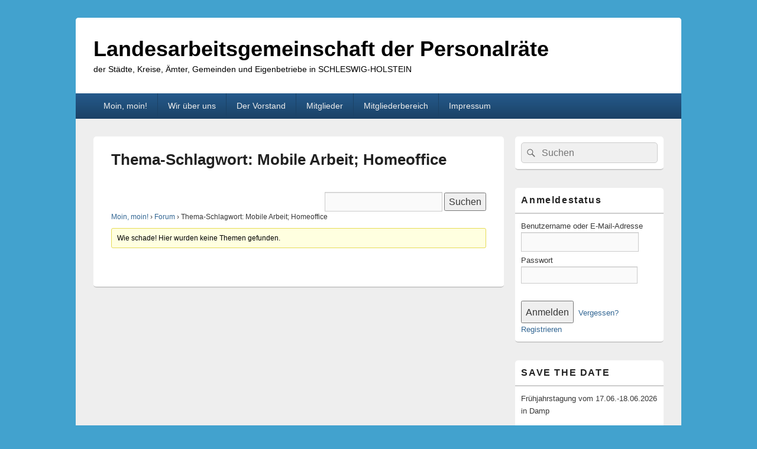

--- FILE ---
content_type: text/html; charset=UTF-8
request_url: https://www.lagpr.de/Forum/topic-tag/mobile-arbeit-homeoffice/
body_size: 10307
content:
<!DOCTYPE html>
<!--[if IE 6]>
<html id="ie6" lang="de">
<![endif]-->
<!--[if IE 7]>
<html id="ie7" lang="de">
<![endif]-->
<!--[if IE 8]>
<html id="ie8" lang="de">
<![endif]-->
<!--[if !(IE 6) | !(IE 7) | !(IE 8)  ]><!-->
<html lang="de">
<!--<![endif]-->
<head>
<meta charset="UTF-8" />
<meta name="viewport" content="width=device-width, initial-scale=1">
<link rel="profile" href="http://gmpg.org/xfn/11" />
<link rel="pingback" href="https://www.lagpr.de/xmlrpc.php" />
<title>Mobile Arbeit; Homeoffice &#8211; Landesarbeitsgemeinschaft der Personalräte</title>
<meta name='robots' content='max-image-preview:large' />
<link rel="alternate" type="application/rss+xml" title="Landesarbeitsgemeinschaft der Personalräte &raquo; Feed" href="https://www.lagpr.de/feed/" />
<link rel="alternate" type="application/rss+xml" title="Landesarbeitsgemeinschaft der Personalräte &raquo; Kommentar-Feed" href="https://www.lagpr.de/comments/feed/" />
<link rel="alternate" type="application/rss+xml" title="Landesarbeitsgemeinschaft der Personalräte &raquo; Mobile Arbeit; Homeoffice Themen-Schlagwort Feed" href="https://www.lagpr.de/Forum/topic-tag/mobile-arbeit-homeoffice/feed/" />
<style id='wp-img-auto-sizes-contain-inline-css' type='text/css'>
img:is([sizes=auto i],[sizes^="auto," i]){contain-intrinsic-size:3000px 1500px}
/*# sourceURL=wp-img-auto-sizes-contain-inline-css */
</style>
<style id='wp-emoji-styles-inline-css' type='text/css'>

	img.wp-smiley, img.emoji {
		display: inline !important;
		border: none !important;
		box-shadow: none !important;
		height: 1em !important;
		width: 1em !important;
		margin: 0 0.07em !important;
		vertical-align: -0.1em !important;
		background: none !important;
		padding: 0 !important;
	}
/*# sourceURL=wp-emoji-styles-inline-css */
</style>
<link rel='stylesheet' id='wp-block-library-css' href='https://www.lagpr.de/wp-includes/css/dist/block-library/style.min.css?ver=6.9' type='text/css' media='all' />
<style id='global-styles-inline-css' type='text/css'>
:root{--wp--preset--aspect-ratio--square: 1;--wp--preset--aspect-ratio--4-3: 4/3;--wp--preset--aspect-ratio--3-4: 3/4;--wp--preset--aspect-ratio--3-2: 3/2;--wp--preset--aspect-ratio--2-3: 2/3;--wp--preset--aspect-ratio--16-9: 16/9;--wp--preset--aspect-ratio--9-16: 9/16;--wp--preset--color--black: #000000;--wp--preset--color--cyan-bluish-gray: #abb8c3;--wp--preset--color--white: #ffffff;--wp--preset--color--pale-pink: #f78da7;--wp--preset--color--vivid-red: #cf2e2e;--wp--preset--color--luminous-vivid-orange: #ff6900;--wp--preset--color--luminous-vivid-amber: #fcb900;--wp--preset--color--light-green-cyan: #7bdcb5;--wp--preset--color--vivid-green-cyan: #00d084;--wp--preset--color--pale-cyan-blue: #8ed1fc;--wp--preset--color--vivid-cyan-blue: #0693e3;--wp--preset--color--vivid-purple: #9b51e0;--wp--preset--color--dark-gray: #373737;--wp--preset--color--medium-gray: #cccccc;--wp--preset--color--light-gray: #eeeeee;--wp--preset--color--blue: #1982d1;--wp--preset--gradient--vivid-cyan-blue-to-vivid-purple: linear-gradient(135deg,rgb(6,147,227) 0%,rgb(155,81,224) 100%);--wp--preset--gradient--light-green-cyan-to-vivid-green-cyan: linear-gradient(135deg,rgb(122,220,180) 0%,rgb(0,208,130) 100%);--wp--preset--gradient--luminous-vivid-amber-to-luminous-vivid-orange: linear-gradient(135deg,rgb(252,185,0) 0%,rgb(255,105,0) 100%);--wp--preset--gradient--luminous-vivid-orange-to-vivid-red: linear-gradient(135deg,rgb(255,105,0) 0%,rgb(207,46,46) 100%);--wp--preset--gradient--very-light-gray-to-cyan-bluish-gray: linear-gradient(135deg,rgb(238,238,238) 0%,rgb(169,184,195) 100%);--wp--preset--gradient--cool-to-warm-spectrum: linear-gradient(135deg,rgb(74,234,220) 0%,rgb(151,120,209) 20%,rgb(207,42,186) 40%,rgb(238,44,130) 60%,rgb(251,105,98) 80%,rgb(254,248,76) 100%);--wp--preset--gradient--blush-light-purple: linear-gradient(135deg,rgb(255,206,236) 0%,rgb(152,150,240) 100%);--wp--preset--gradient--blush-bordeaux: linear-gradient(135deg,rgb(254,205,165) 0%,rgb(254,45,45) 50%,rgb(107,0,62) 100%);--wp--preset--gradient--luminous-dusk: linear-gradient(135deg,rgb(255,203,112) 0%,rgb(199,81,192) 50%,rgb(65,88,208) 100%);--wp--preset--gradient--pale-ocean: linear-gradient(135deg,rgb(255,245,203) 0%,rgb(182,227,212) 50%,rgb(51,167,181) 100%);--wp--preset--gradient--electric-grass: linear-gradient(135deg,rgb(202,248,128) 0%,rgb(113,206,126) 100%);--wp--preset--gradient--midnight: linear-gradient(135deg,rgb(2,3,129) 0%,rgb(40,116,252) 100%);--wp--preset--font-size--small: 14px;--wp--preset--font-size--medium: 20px;--wp--preset--font-size--large: 24px;--wp--preset--font-size--x-large: 42px;--wp--preset--font-size--normal: 16px;--wp--preset--font-size--huge: 26px;--wp--preset--spacing--20: 0.44rem;--wp--preset--spacing--30: 0.67rem;--wp--preset--spacing--40: 1rem;--wp--preset--spacing--50: 1.5rem;--wp--preset--spacing--60: 2.25rem;--wp--preset--spacing--70: 3.38rem;--wp--preset--spacing--80: 5.06rem;--wp--preset--shadow--natural: 6px 6px 9px rgba(0, 0, 0, 0.2);--wp--preset--shadow--deep: 12px 12px 50px rgba(0, 0, 0, 0.4);--wp--preset--shadow--sharp: 6px 6px 0px rgba(0, 0, 0, 0.2);--wp--preset--shadow--outlined: 6px 6px 0px -3px rgb(255, 255, 255), 6px 6px rgb(0, 0, 0);--wp--preset--shadow--crisp: 6px 6px 0px rgb(0, 0, 0);}:where(.is-layout-flex){gap: 0.5em;}:where(.is-layout-grid){gap: 0.5em;}body .is-layout-flex{display: flex;}.is-layout-flex{flex-wrap: wrap;align-items: center;}.is-layout-flex > :is(*, div){margin: 0;}body .is-layout-grid{display: grid;}.is-layout-grid > :is(*, div){margin: 0;}:where(.wp-block-columns.is-layout-flex){gap: 2em;}:where(.wp-block-columns.is-layout-grid){gap: 2em;}:where(.wp-block-post-template.is-layout-flex){gap: 1.25em;}:where(.wp-block-post-template.is-layout-grid){gap: 1.25em;}.has-black-color{color: var(--wp--preset--color--black) !important;}.has-cyan-bluish-gray-color{color: var(--wp--preset--color--cyan-bluish-gray) !important;}.has-white-color{color: var(--wp--preset--color--white) !important;}.has-pale-pink-color{color: var(--wp--preset--color--pale-pink) !important;}.has-vivid-red-color{color: var(--wp--preset--color--vivid-red) !important;}.has-luminous-vivid-orange-color{color: var(--wp--preset--color--luminous-vivid-orange) !important;}.has-luminous-vivid-amber-color{color: var(--wp--preset--color--luminous-vivid-amber) !important;}.has-light-green-cyan-color{color: var(--wp--preset--color--light-green-cyan) !important;}.has-vivid-green-cyan-color{color: var(--wp--preset--color--vivid-green-cyan) !important;}.has-pale-cyan-blue-color{color: var(--wp--preset--color--pale-cyan-blue) !important;}.has-vivid-cyan-blue-color{color: var(--wp--preset--color--vivid-cyan-blue) !important;}.has-vivid-purple-color{color: var(--wp--preset--color--vivid-purple) !important;}.has-black-background-color{background-color: var(--wp--preset--color--black) !important;}.has-cyan-bluish-gray-background-color{background-color: var(--wp--preset--color--cyan-bluish-gray) !important;}.has-white-background-color{background-color: var(--wp--preset--color--white) !important;}.has-pale-pink-background-color{background-color: var(--wp--preset--color--pale-pink) !important;}.has-vivid-red-background-color{background-color: var(--wp--preset--color--vivid-red) !important;}.has-luminous-vivid-orange-background-color{background-color: var(--wp--preset--color--luminous-vivid-orange) !important;}.has-luminous-vivid-amber-background-color{background-color: var(--wp--preset--color--luminous-vivid-amber) !important;}.has-light-green-cyan-background-color{background-color: var(--wp--preset--color--light-green-cyan) !important;}.has-vivid-green-cyan-background-color{background-color: var(--wp--preset--color--vivid-green-cyan) !important;}.has-pale-cyan-blue-background-color{background-color: var(--wp--preset--color--pale-cyan-blue) !important;}.has-vivid-cyan-blue-background-color{background-color: var(--wp--preset--color--vivid-cyan-blue) !important;}.has-vivid-purple-background-color{background-color: var(--wp--preset--color--vivid-purple) !important;}.has-black-border-color{border-color: var(--wp--preset--color--black) !important;}.has-cyan-bluish-gray-border-color{border-color: var(--wp--preset--color--cyan-bluish-gray) !important;}.has-white-border-color{border-color: var(--wp--preset--color--white) !important;}.has-pale-pink-border-color{border-color: var(--wp--preset--color--pale-pink) !important;}.has-vivid-red-border-color{border-color: var(--wp--preset--color--vivid-red) !important;}.has-luminous-vivid-orange-border-color{border-color: var(--wp--preset--color--luminous-vivid-orange) !important;}.has-luminous-vivid-amber-border-color{border-color: var(--wp--preset--color--luminous-vivid-amber) !important;}.has-light-green-cyan-border-color{border-color: var(--wp--preset--color--light-green-cyan) !important;}.has-vivid-green-cyan-border-color{border-color: var(--wp--preset--color--vivid-green-cyan) !important;}.has-pale-cyan-blue-border-color{border-color: var(--wp--preset--color--pale-cyan-blue) !important;}.has-vivid-cyan-blue-border-color{border-color: var(--wp--preset--color--vivid-cyan-blue) !important;}.has-vivid-purple-border-color{border-color: var(--wp--preset--color--vivid-purple) !important;}.has-vivid-cyan-blue-to-vivid-purple-gradient-background{background: var(--wp--preset--gradient--vivid-cyan-blue-to-vivid-purple) !important;}.has-light-green-cyan-to-vivid-green-cyan-gradient-background{background: var(--wp--preset--gradient--light-green-cyan-to-vivid-green-cyan) !important;}.has-luminous-vivid-amber-to-luminous-vivid-orange-gradient-background{background: var(--wp--preset--gradient--luminous-vivid-amber-to-luminous-vivid-orange) !important;}.has-luminous-vivid-orange-to-vivid-red-gradient-background{background: var(--wp--preset--gradient--luminous-vivid-orange-to-vivid-red) !important;}.has-very-light-gray-to-cyan-bluish-gray-gradient-background{background: var(--wp--preset--gradient--very-light-gray-to-cyan-bluish-gray) !important;}.has-cool-to-warm-spectrum-gradient-background{background: var(--wp--preset--gradient--cool-to-warm-spectrum) !important;}.has-blush-light-purple-gradient-background{background: var(--wp--preset--gradient--blush-light-purple) !important;}.has-blush-bordeaux-gradient-background{background: var(--wp--preset--gradient--blush-bordeaux) !important;}.has-luminous-dusk-gradient-background{background: var(--wp--preset--gradient--luminous-dusk) !important;}.has-pale-ocean-gradient-background{background: var(--wp--preset--gradient--pale-ocean) !important;}.has-electric-grass-gradient-background{background: var(--wp--preset--gradient--electric-grass) !important;}.has-midnight-gradient-background{background: var(--wp--preset--gradient--midnight) !important;}.has-small-font-size{font-size: var(--wp--preset--font-size--small) !important;}.has-medium-font-size{font-size: var(--wp--preset--font-size--medium) !important;}.has-large-font-size{font-size: var(--wp--preset--font-size--large) !important;}.has-x-large-font-size{font-size: var(--wp--preset--font-size--x-large) !important;}
/*# sourceURL=global-styles-inline-css */
</style>

<style id='classic-theme-styles-inline-css' type='text/css'>
/*! This file is auto-generated */
.wp-block-button__link{color:#fff;background-color:#32373c;border-radius:9999px;box-shadow:none;text-decoration:none;padding:calc(.667em + 2px) calc(1.333em + 2px);font-size:1.125em}.wp-block-file__button{background:#32373c;color:#fff;text-decoration:none}
/*# sourceURL=/wp-includes/css/classic-themes.min.css */
</style>
<link rel='stylesheet' id='bbp-default-css' href='https://www.lagpr.de/wp-content/plugins/bbpress/templates/default/css/bbpress.min.css?ver=2.6.14' type='text/css' media='all' />
<link rel='stylesheet' id='contact-form-7-css' href='https://www.lagpr.de/wp-content/plugins/contact-form-7/includes/css/styles.css?ver=6.1.4' type='text/css' media='all' />
<link rel='stylesheet' id='wpdm-fonticon-css' href='https://www.lagpr.de/wp-content/plugins/download-manager/assets/wpdm-iconfont/css/wpdm-icons.css?ver=6.9' type='text/css' media='all' />
<link rel='stylesheet' id='wpdm-front-css' href='https://www.lagpr.de/wp-content/plugins/download-manager/assets/css/front.min.css?ver=3.3.46' type='text/css' media='all' />
<link rel='stylesheet' id='wpdm-front-dark-css' href='https://www.lagpr.de/wp-content/plugins/download-manager/assets/css/front-dark.min.css?ver=3.3.46' type='text/css' media='all' />
<link rel='stylesheet' id='wpsm_ac-font-awesome-front-css' href='https://www.lagpr.de/wp-content/plugins/responsive-accordion-and-collapse/css/font-awesome/css/font-awesome.min.css?ver=6.9' type='text/css' media='all' />
<link rel='stylesheet' id='wpsm_ac_bootstrap-front-css' href='https://www.lagpr.de/wp-content/plugins/responsive-accordion-and-collapse/css/bootstrap-front.css?ver=6.9' type='text/css' media='all' />
<link rel='stylesheet' id='widgetopts-styles-css' href='https://www.lagpr.de/wp-content/plugins/widget-options/assets/css/widget-options.css?ver=4.1.3' type='text/css' media='all' />
<link rel='stylesheet' id='parent-style-css' href='https://www.lagpr.de/wp-content/themes/catch-box/style.css?ver=6.9' type='text/css' media='all' />
<link rel='stylesheet' id='genericons-css' href='https://www.lagpr.de/wp-content/themes/catch-box/genericons/genericons.css?ver=3.4.1' type='text/css' media='all' />
<link rel='stylesheet' id='catchbox-style-css' href='https://www.lagpr.de/wp-content/themes/catch-box-child/style.css?ver=20250609-151847' type='text/css' media='all' />
<link rel='stylesheet' id='catchbox-block-style-css' href='https://www.lagpr.de/wp-content/themes/catch-box/css/blocks.css?ver=1.0' type='text/css' media='all' />
<link rel='stylesheet' id='blue-css' href='https://www.lagpr.de/wp-content/themes/catch-box/colors/blue.css' type='text/css' media='all' />
<link rel='stylesheet' id='wp-members-css' href='https://www.lagpr.de/wp-content/plugins/wp-members/assets/css/forms/generic-no-float.min.css?ver=3.5.5.1' type='text/css' media='all' />
<link rel='stylesheet' id='tablepress-default-css' href='https://www.lagpr.de/wp-content/plugins/tablepress/css/build/default.css?ver=3.2.6' type='text/css' media='all' />
<script type="text/javascript" src="https://www.lagpr.de/wp-includes/js/jquery/jquery.min.js?ver=3.7.1" id="jquery-core-js"></script>
<script type="text/javascript" src="https://www.lagpr.de/wp-includes/js/jquery/jquery-migrate.min.js?ver=3.4.1" id="jquery-migrate-js"></script>
<script type="text/javascript" src="https://www.lagpr.de/wp-content/plugins/download-manager/assets/js/wpdm.min.js?ver=6.9" id="wpdm-frontend-js-js"></script>
<script type="text/javascript" id="wpdm-frontjs-js-extra">
/* <![CDATA[ */
var wpdm_url = {"home":"https://www.lagpr.de/","site":"https://www.lagpr.de/","ajax":"https://www.lagpr.de/wp-admin/admin-ajax.php"};
var wpdm_js = {"spinner":"\u003Ci class=\"wpdm-icon wpdm-sun wpdm-spin\"\u003E\u003C/i\u003E","client_id":"49900224d4f3d5bfa661efe02d8d5140"};
var wpdm_strings = {"pass_var":"Password Verified!","pass_var_q":"Bitte klicke auf den folgenden Button, um den Download zu starten.","start_dl":"Download starten"};
//# sourceURL=wpdm-frontjs-js-extra
/* ]]> */
</script>
<script type="text/javascript" src="https://www.lagpr.de/wp-content/plugins/download-manager/assets/js/front.min.js?ver=3.3.46" id="wpdm-frontjs-js"></script>
<script type="text/javascript" id="catchbox-menu-js-extra">
/* <![CDATA[ */
var screenReaderText = {"expand":"Untermen\u00fc \u00f6ffnen","collapse":"Untermen\u00fc schlie\u00dfen"};
//# sourceURL=catchbox-menu-js-extra
/* ]]> */
</script>
<script type="text/javascript" src="https://www.lagpr.de/wp-content/themes/catch-box/js/menu.min.js?ver=2.1.1.1" id="catchbox-menu-js"></script>
<script type="text/javascript" src="https://www.lagpr.de/wp-content/themes/catch-box/js/html5.min.js?ver=3.7.3" id="catchbox-html5-js"></script>
<link rel="https://api.w.org/" href="https://www.lagpr.de/wp-json/" /><link rel="EditURI" type="application/rsd+xml" title="RSD" href="https://www.lagpr.de/xmlrpc.php?rsd" />
<meta name="generator" content="WordPress 6.9" />
	<style>
		/* Link color */
		a,
		#site-title a:focus,
		#site-title a:hover,
		#site-title a:active,
		.entry-title a:hover,
		.entry-title a:focus,
		.entry-title a:active,
		.widget_catchbox_ephemera .comments-link a:hover,
		section.recent-posts .other-recent-posts a[rel="bookmark"]:hover,
		section.recent-posts .other-recent-posts .comments-link a:hover,
		.format-image footer.entry-meta a:hover,
		#site-generator a:hover {
			color: #326693;
		}
		section.recent-posts .other-recent-posts .comments-link a:hover {
			border-color: #326693;
		}
	</style>
	<style type="text/css">
			#site-title a,
		#site-description {
			color: #000000;
		}
		</style>
	<meta name="generator" content="WordPress Download Manager 3.3.46" />
                <style>
        /* WPDM Link Template Styles */        </style>
                <style>

            :root {
                --color-primary: #4a8eff;
                --color-primary-rgb: 74, 142, 255;
                --color-primary-hover: #5998ff;
                --color-primary-active: #3281ff;
                --clr-sec: #6c757d;
                --clr-sec-rgb: 108, 117, 125;
                --clr-sec-hover: #6c757d;
                --clr-sec-active: #6c757d;
                --color-secondary: #6c757d;
                --color-secondary-rgb: 108, 117, 125;
                --color-secondary-hover: #6c757d;
                --color-secondary-active: #6c757d;
                --color-success: #018e11;
                --color-success-rgb: 1, 142, 17;
                --color-success-hover: #0aad01;
                --color-success-active: #0c8c01;
                --color-info: #2CA8FF;
                --color-info-rgb: 44, 168, 255;
                --color-info-hover: #2CA8FF;
                --color-info-active: #2CA8FF;
                --color-warning: #FFB236;
                --color-warning-rgb: 255, 178, 54;
                --color-warning-hover: #FFB236;
                --color-warning-active: #FFB236;
                --color-danger: #ff5062;
                --color-danger-rgb: 255, 80, 98;
                --color-danger-hover: #ff5062;
                --color-danger-active: #ff5062;
                --color-green: #30b570;
                --color-blue: #0073ff;
                --color-purple: #8557D3;
                --color-red: #ff5062;
                --color-muted: rgba(69, 89, 122, 0.6);
                --wpdm-font: "Sen", -apple-system, BlinkMacSystemFont, "Segoe UI", Roboto, Helvetica, Arial, sans-serif, "Apple Color Emoji", "Segoe UI Emoji", "Segoe UI Symbol";
            }

            .wpdm-download-link.btn.btn-primary {
                border-radius: 4px;
            }


        </style>
        </head>

<body class="topic-tag topic-tag-mobile-arbeit-homeoffice topic-tag-88 bbpress bbp-no-js archive tax-topic-tag term-mobile-arbeit-homeoffice term-88 wp-embed-responsive wp-theme-catch-box wp-child-theme-catch-box-child single-author right-sidebar one-menu">


<script type="text/javascript" id="bbp-swap-no-js-body-class">
	document.body.className = document.body.className.replace( 'bbp-no-js', 'bbp-js' );
</script>



<div id="page" class="hfeed site">

	<a href="#main" class="skip-link screen-reader-text">Zum Inhalt springen</a>
	<header id="branding" role="banner">

    	
    	<div id="header-content" class="clearfix">

			<div class="logo-wrap clearfix">	<div id="hgroup" class="site-details">
					<p id="site-title"><a href="https://www.lagpr.de/" rel="home">Landesarbeitsgemeinschaft der Personalräte</a></p>
					<p id="site-description">der Städte, Kreise, Ämter, Gemeinden und Eigenbetriebe in SCHLESWIG-HOLSTEIN</p>
			
   	</div><!-- #hgroup -->
</div><!-- .logo-wrap -->
		</div><!-- #header-content -->

    	    <div class="menu-access-wrap mobile-header-menu clearfix">
        <div id="mobile-header-left-menu" class="mobile-menu-anchor primary-menu">
            <a href="#mobile-header-left-nav" id="menu-toggle-primary" class="genericon genericon-menu">
                <span class="mobile-menu-text">Menü</span>
            </a>
        </div><!-- #mobile-header-left-menu -->
            
        
        <div id="site-header-menu-primary" class="site-header-menu">
            <nav id="access" class="main-navigation menu-focus" role="navigation" aria-label="Primäres Menü">
            
                <h3 class="screen-reader-text">Primäres Menü</h3>
                <div class="menu-header-container"><ul class="menu"><li id="menu-item-10" class="menu-item menu-item-type-post_type menu-item-object-page menu-item-home menu-item-10"><a href="https://www.lagpr.de/">Moin, moin!</a></li>
<li id="menu-item-32" class="menu-item menu-item-type-post_type menu-item-object-page menu-item-has-children menu-item-32"><a href="https://www.lagpr.de/wir-ueber-uns/">Wir über uns</a>
<ul class="sub-menu">
	<li id="menu-item-961" class="menu-item menu-item-type-post_type menu-item-object-page menu-item-961"><a href="https://www.lagpr.de/beitrittsformular/">Beitrittsformular</a></li>
</ul>
</li>
<li id="menu-item-18" class="menu-item menu-item-type-post_type menu-item-object-page menu-item-18"><a href="https://www.lagpr.de/der-vorstand/">Der Vorstand</a></li>
<li id="menu-item-730" class="menu-item menu-item-type-post_type menu-item-object-page menu-item-730"><a href="https://www.lagpr.de/mitglieder/">Mitglieder</a></li>
<li id="menu-item-883" class="menu-item menu-item-type-custom menu-item-object-custom menu-item-883"><a href="#">Mitgliederbereich</a></li>
<li id="menu-item-66" class="menu-item menu-item-type-post_type menu-item-object-page menu-item-66"><a href="https://www.lagpr.de/impressum/">Impressum</a></li>
</ul></div>            </nav><!-- #access -->
        </div><!-- .site-header-menu -->

            </div><!-- .menu-access-wrap -->
    
	</header><!-- #branding -->

	
	
	<div id="main" class="clearfix">

		
		<div id="primary" class="content-area">

			
			<div id="content" role="main">
				
				
					
<article id="post-0" class="post-0  type- status-publish hentry">
	<header class="entry-header">
		<h1 class="entry-title">Thema-Schlagwort: Mobile Arbeit; Homeoffice</h1>
	</header><!-- .entry-header -->

	<div class="entry-content">
		
<div id="bbpress-forums" class="bbpress-wrapper">

	
	<div class="bbp-search-form">
		<form role="search" method="get" id="bbp-search-form">
			<div>
				<label class="screen-reader-text hidden" for="bbp_search">Suche nach:</label>
				<input type="hidden" name="action" value="bbp-search-request" />
				<input type="text" value="" name="bbp_search" id="bbp_search" />
				<input class="button" type="submit" id="bbp_search_submit" value="Suchen" />
			</div>
		</form>
	</div>


	<div class="bbp-breadcrumb"><p><a href="https://www.lagpr.de" class="bbp-breadcrumb-home">Moin, moin!</a> <span class="bbp-breadcrumb-sep">&rsaquo;</span> <a href="https://www.lagpr.de/forum/" class="bbp-breadcrumb-root">Forum</a> <span class="bbp-breadcrumb-sep">&rsaquo;</span> <span class="bbp-breadcrumb-current">Thema-Schlagwort: Mobile Arbeit; Homeoffice</span></p></div>
	
	
		
	
	
	
	
		
<div class="bbp-template-notice">
	<ul>
		<li>Wie schade! Hier wurden keine Themen gefunden.</li>
	</ul>
</div>

	
	
</div>
			</div><!-- .entry-content -->
	<footer class="entry-meta">
			</footer><!-- .entry-meta -->
</article><!-- #post-0 -->
					
				
		</div><!-- #content -->
        
		            
	</div><!-- #primary -->
    
	    


		<aside id="secondary" class="sidebar widget-area" role="complementary">
			<h2 class="screen-reader-text">Primärer Seitenleisten-Widgetbereich</h2>
			<section id="search-2" class="widget widget_search">	<form role="search" method="get" class="searchform" action="https://www.lagpr.de/">
		<label>
			<span class="screen-reader-text">Suche nach:</span>
			<input type="search" class="search-field" placeholder="Suchen" value="" name="s" title="Suche nach:" />
		</label>
		<button type="submit" class="search-submit"><span class="screen-reader-text">Suchen</span></button>
	</form>
</section><section id="widget_wpmemwidget-2" class="widget wp-members"><div id="wp-members"><h2 class="widget-title">Anmeldestatus</h2><form name="form" method="post" action="/Forum/topic-tag/mobile-arbeit-homeoffice/" id="wpmem_login_widget_form" class="widget_form"><fieldset><label for="log">Benutzername oder E-Mail-Adresse</label><div class="div_text"><input name="log" type="text" id="log" value="" class="username" required  /></div><label for="pwd">Passwort</label><div class="div_text"><input name="pwd" type="password" id="pwd" class="password" required  /></div><div id="cf-turnstile-2862962817"class="cf-turnstile" data-callback="turnstileWPCallback"data-sitekey="0x4AAAAAABtPZCmqzoPTVe4u"data-theme="auto"data-language="auto"data-size="normal"data-retry="auto" data-retry-interval="1000"data-refresh-expired="auto"data-action="wordpress-login"data-appearance="always"></div><style>#wp-submit { pointer-events: none; opacity: 0.5; }</style><script>document.addEventListener("DOMContentLoaded", function() { setTimeout(function(){ var e=document.getElementById("cf-turnstile-2862962817"); e&&!e.innerHTML.trim()&&(turnstile.remove("#cf-turnstile-2862962817"), turnstile.render("#cf-turnstile-2862962817", {sitekey:"0x4AAAAAABtPZCmqzoPTVe4u"})); }, 100); });</script><br class="cf-turnstile-br cf-turnstile-br-2862962817"><style>#cf-turnstile-2862962817 { margin-left: -15px; }</style><input type="hidden" name="rememberme" value="forever" /><input type="hidden" name="redirect_to" value="/Forum/topic-tag/mobile-arbeit-homeoffice/" /><input type="hidden" name="a" value="login" /><input type="hidden" name="slog" value="true" /><div class="button_div"><input type="submit" name="Submit" class="buttons" value="Anmelden" /> <a href="https://www.lagpr.de/passwort-zuruecksetzen/?a=pwdreset">Vergessen?</a>&nbsp; <a href="https://www.lagpr.de/registrieren/">Registrieren</a></div></fieldset></form></div></section><section id="text-5" class="widget widget_text"><h2 class="widget-title">SAVE THE DATE</h2>			<div class="textwidget"><p>Frühjahrstagung vom 17.06.-18.06.2026 in Damp</p>
<p>Herbsttagung am 12.11.2026 (geplant)</p>
</div>
		</section><section id="tag_cloud-3" class="widget widget_tag_cloud"><h2 class="widget-title">Forenthemen</h2><div class="tagcloud"><a href="https://www.lagpr.de/Forum/topic-tag/450-euro/" class="tag-cloud-link tag-link-11 tag-link-position-1" style="font-size: 8pt;" aria-label="450 Euro (1 Eintrag)">450 Euro</a>
<a href="https://www.lagpr.de/Forum/topic-tag/altersvorsorge/" class="tag-cloud-link tag-link-29 tag-link-position-2" style="font-size: 8pt;" aria-label="Altersvorsorge (1 Eintrag)">Altersvorsorge</a>
<a href="https://www.lagpr.de/Forum/topic-tag/arbeitszeit/" class="tag-cloud-link tag-link-31 tag-link-position-3" style="font-size: 13.25pt;" aria-label="Arbeitszeit (2 Einträge)">Arbeitszeit</a>
<a href="https://www.lagpr.de/Forum/topic-tag/arbeitszeitflexibilisierung/" class="tag-cloud-link tag-link-71 tag-link-position-4" style="font-size: 8pt;" aria-label="Arbeitszeitflexibilisierung (1 Eintrag)">Arbeitszeitflexibilisierung</a>
<a href="https://www.lagpr.de/Forum/topic-tag/beurteilung/" class="tag-cloud-link tag-link-3 tag-link-position-5" style="font-size: 13.25pt;" aria-label="Beurteilung (2 Einträge)">Beurteilung</a>
<a href="https://www.lagpr.de/Forum/topic-tag/beurteilungsrichtlinien/" class="tag-cloud-link tag-link-19 tag-link-position-6" style="font-size: 8pt;" aria-label="Beurteilungsrichtlinien (1 Eintrag)">Beurteilungsrichtlinien</a>
<a href="https://www.lagpr.de/Forum/topic-tag/dienstreise/" class="tag-cloud-link tag-link-99 tag-link-position-7" style="font-size: 13.25pt;" aria-label="Dienstreise (2 Einträge)">Dienstreise</a>
<a href="https://www.lagpr.de/Forum/topic-tag/dienstvereinbarung/" class="tag-cloud-link tag-link-101 tag-link-position-8" style="font-size: 19.666666666667pt;" aria-label="Dienstvereinbarung (4 Einträge)">Dienstvereinbarung</a>
<a href="https://www.lagpr.de/Forum/topic-tag/dienstvereinbarungen/" class="tag-cloud-link tag-link-30 tag-link-position-9" style="font-size: 13.25pt;" aria-label="Dienstvereinbarungen (2 Einträge)">Dienstvereinbarungen</a>
<a href="https://www.lagpr.de/Forum/topic-tag/digital/" class="tag-cloud-link tag-link-236 tag-link-position-10" style="font-size: 13.25pt;" aria-label="Digital (2 Einträge)">Digital</a>
<a href="https://www.lagpr.de/Forum/topic-tag/dv/" class="tag-cloud-link tag-link-202 tag-link-position-11" style="font-size: 13.25pt;" aria-label="DV (2 Einträge)">DV</a>
<a href="https://www.lagpr.de/Forum/topic-tag/e-akte/" class="tag-cloud-link tag-link-152 tag-link-position-12" style="font-size: 13.25pt;" aria-label="E-Akte (2 Einträge)">E-Akte</a>
<a href="https://www.lagpr.de/Forum/topic-tag/eingruppierung/" class="tag-cloud-link tag-link-27 tag-link-position-13" style="font-size: 13.25pt;" aria-label="Eingruppierung (2 Einträge)">Eingruppierung</a>
<a href="https://www.lagpr.de/Forum/topic-tag/einstellung/" class="tag-cloud-link tag-link-38 tag-link-position-14" style="font-size: 8pt;" aria-label="Einstellung (1 Eintrag)">Einstellung</a>
<a href="https://www.lagpr.de/Forum/topic-tag/dienstvereinbarung-entgeltumwandlung/" class="tag-cloud-link tag-link-9 tag-link-position-15" style="font-size: 16.75pt;" aria-label="Entgeltumwandlung (3 Einträge)">Entgeltumwandlung</a>
<a href="https://www.lagpr.de/Forum/topic-tag/fahrradleasing/" class="tag-cloud-link tag-link-108 tag-link-position-16" style="font-size: 19.666666666667pt;" aria-label="Fahrradleasing (4 Einträge)">Fahrradleasing</a>
<a href="https://www.lagpr.de/Forum/topic-tag/fluechtlingskoordinator/" class="tag-cloud-link tag-link-20 tag-link-position-17" style="font-size: 8pt;" aria-label="Flüchtlingskoordinator (1 Eintrag)">Flüchtlingskoordinator</a>
<a href="https://www.lagpr.de/Forum/topic-tag/freistellung/" class="tag-cloud-link tag-link-115 tag-link-position-18" style="font-size: 19.666666666667pt;" aria-label="Freistellung (4 Einträge)">Freistellung</a>
<a href="https://www.lagpr.de/Forum/topic-tag/fuehrungsfeedback/" class="tag-cloud-link tag-link-7 tag-link-position-19" style="font-size: 13.25pt;" aria-label="Führungsfeedback (2 Einträge)">Führungsfeedback</a>
<a href="https://www.lagpr.de/Forum/topic-tag/geschaeftsordnung/" class="tag-cloud-link tag-link-64 tag-link-position-20" style="font-size: 13.25pt;" aria-label="Geschäftsordnung (2 Einträge)">Geschäftsordnung</a>
<a href="https://www.lagpr.de/Forum/topic-tag/gleichstellungsbeauftragte/" class="tag-cloud-link tag-link-5 tag-link-position-21" style="font-size: 8pt;" aria-label="Gleichstellungsbeauftragte (1 Eintrag)">Gleichstellungsbeauftragte</a>
<a href="https://www.lagpr.de/Forum/topic-tag/homeoffice/" class="tag-cloud-link tag-link-33 tag-link-position-22" style="font-size: 22pt;" aria-label="Homeoffice (5 Einträge)">Homeoffice</a>
<a href="https://www.lagpr.de/Forum/topic-tag/hybrid/" class="tag-cloud-link tag-link-213 tag-link-position-23" style="font-size: 13.25pt;" aria-label="hybrid (2 Einträge)">hybrid</a>
<a href="https://www.lagpr.de/Forum/topic-tag/kuendigung/" class="tag-cloud-link tag-link-10 tag-link-position-24" style="font-size: 8pt;" aria-label="Kündigung (1 Eintrag)">Kündigung</a>
<a href="https://www.lagpr.de/Forum/topic-tag/mitbestimmung/" class="tag-cloud-link tag-link-35 tag-link-position-25" style="font-size: 16.75pt;" aria-label="Mitbestimmung (3 Einträge)">Mitbestimmung</a>
<a href="https://www.lagpr.de/Forum/topic-tag/mobile-arbeit/" class="tag-cloud-link tag-link-34 tag-link-position-26" style="font-size: 13.25pt;" aria-label="Mobile Arbeit (2 Einträge)">Mobile Arbeit</a>
<a href="https://www.lagpr.de/Forum/topic-tag/monatsgespraech/" class="tag-cloud-link tag-link-6 tag-link-position-27" style="font-size: 8pt;" aria-label="Monatsgespräch (1 Eintrag)">Monatsgespräch</a>
<a href="https://www.lagpr.de/Forum/topic-tag/organisation/" class="tag-cloud-link tag-link-25 tag-link-position-28" style="font-size: 8pt;" aria-label="Organisation (1 Eintrag)">Organisation</a>
<a href="https://www.lagpr.de/Forum/topic-tag/personalauswahl/" class="tag-cloud-link tag-link-13 tag-link-position-29" style="font-size: 8pt;" aria-label="Personalauswahl (1 Eintrag)">Personalauswahl</a>
<a href="https://www.lagpr.de/Forum/topic-tag/personalrat/" class="tag-cloud-link tag-link-4 tag-link-position-30" style="font-size: 8pt;" aria-label="Personalrat (1 Eintrag)">Personalrat</a>
<a href="https://www.lagpr.de/Forum/topic-tag/personalversammlung/" class="tag-cloud-link tag-link-86 tag-link-position-31" style="font-size: 13.25pt;" aria-label="Personalversammlung (2 Einträge)">Personalversammlung</a>
<a href="https://www.lagpr.de/Forum/topic-tag/pr-arbeit-im-urlaub/" class="tag-cloud-link tag-link-23 tag-link-position-32" style="font-size: 8pt;" aria-label="PR-Arbeit im Urlaub (1 Eintrag)">PR-Arbeit im Urlaub</a>
<a href="https://www.lagpr.de/Forum/topic-tag/reinigungskraefte/" class="tag-cloud-link tag-link-12 tag-link-position-33" style="font-size: 8pt;" aria-label="Reinigungskräfte (1 Eintrag)">Reinigungskräfte</a>
<a href="https://www.lagpr.de/Forum/topic-tag/rufbereitschaft/" class="tag-cloud-link tag-link-60 tag-link-position-34" style="font-size: 13.25pt;" aria-label="Rufbereitschaft (2 Einträge)">Rufbereitschaft</a>
<a href="https://www.lagpr.de/Forum/topic-tag/schulhausmeister/" class="tag-cloud-link tag-link-42 tag-link-position-35" style="font-size: 8pt;" aria-label="Schulhausmeister (1 Eintrag)">Schulhausmeister</a>
<a href="https://www.lagpr.de/Forum/topic-tag/stellenausschreibung/" class="tag-cloud-link tag-link-32 tag-link-position-36" style="font-size: 19.666666666667pt;" aria-label="Stellenausschreibung (4 Einträge)">Stellenausschreibung</a>
<a href="https://www.lagpr.de/Forum/topic-tag/stufenaufstieg/" class="tag-cloud-link tag-link-8 tag-link-position-37" style="font-size: 8pt;" aria-label="Stufenaufstieg (1 Eintrag)">Stufenaufstieg</a>
<a href="https://www.lagpr.de/Forum/topic-tag/stufenzuordnung/" class="tag-cloud-link tag-link-37 tag-link-position-38" style="font-size: 8pt;" aria-label="Stufenzuordnung (1 Eintrag)">Stufenzuordnung</a>
<a href="https://www.lagpr.de/Forum/topic-tag/tarifvertrag/" class="tag-cloud-link tag-link-133 tag-link-position-39" style="font-size: 13.25pt;" aria-label="Tarifvertrag (2 Einträge)">Tarifvertrag</a>
<a href="https://www.lagpr.de/Forum/topic-tag/telearbeit/" class="tag-cloud-link tag-link-36 tag-link-position-40" style="font-size: 19.666666666667pt;" aria-label="Telearbeit (4 Einträge)">Telearbeit</a>
<a href="https://www.lagpr.de/Forum/topic-tag/zeiterfassung/" class="tag-cloud-link tag-link-69 tag-link-position-41" style="font-size: 13.25pt;" aria-label="Zeiterfassung (2 Einträge)">Zeiterfassung</a>
<a href="https://www.lagpr.de/Forum/topic-tag/zulage/" class="tag-cloud-link tag-link-28 tag-link-position-42" style="font-size: 13.25pt;" aria-label="Zulage (2 Einträge)">Zulage</a>
<a href="https://www.lagpr.de/Forum/topic-tag/zulagen/" class="tag-cloud-link tag-link-24 tag-link-position-43" style="font-size: 8pt;" aria-label="Zulagen (1 Eintrag)">Zulagen</a>
<a href="https://www.lagpr.de/Forum/topic-tag/zusammenarbeit/" class="tag-cloud-link tag-link-26 tag-link-position-44" style="font-size: 8pt;" aria-label="Zusammenarbeit (1 Eintrag)">Zusammenarbeit</a>
<a href="https://www.lagpr.de/Forum/topic-tag/%c2%a7-16-tvoed/" class="tag-cloud-link tag-link-39 tag-link-position-45" style="font-size: 8pt;" aria-label="§ 16 TVöD (1 Eintrag)">§ 16 TVöD</a></div>
</section>		</aside><!-- #secondary .widget-area -->

	</div><!-- #main -->

	
	<footer id="colophon" role="contentinfo">
		
        <div id="site-generator" class="clearfix">

            
			<nav class="social-profile" role="navigation" aria-label="Footer-Social-Links-Menü">
 		 		<ul><li class="email"><a href="mailto:info@lagpr.de"><span class="screen-reader-text">E-Mail</span></a></li>
				</ul>
			</nav><!-- .social-profile --><div class="copyright">Copyright &copy; 2024 <a href="https://www.lagpr.de/" title="Landesarbeitsgemeinschaft der Personalräte" ><span>Landesarbeitsgemeinschaft der Personalräte</span></a>. All Rights Reserved. </div><div class="powered"><span class="theme-name">Theme: Catch Box by </span><span class="theme-author"><a href="https://catchthemes.com/" title="Catch Themes">Catch Themes</a></span></div>
        </div> <!-- #site-generator -->

	</footer><!-- #colophon -->

</div><!-- #page -->

<a href="#branding" id="scrollup"><span class="screen-reader-text">Nach oben scrollen</span></a>
<script type="speculationrules">
{"prefetch":[{"source":"document","where":{"and":[{"href_matches":"/*"},{"not":{"href_matches":["/wp-*.php","/wp-admin/*","/wp-content/uploads/*","/wp-content/*","/wp-content/plugins/*","/wp-content/themes/catch-box-child/*","/wp-content/themes/catch-box/*","/*\\?(.+)"]}},{"not":{"selector_matches":"a[rel~=\"nofollow\"]"}},{"not":{"selector_matches":".no-prefetch, .no-prefetch a"}}]},"eagerness":"conservative"}]}
</script>
            <script>
                const abmsg = "We noticed an ad blocker. Consider whitelisting us to support the site ❤️";
                const abmsgd = "download";
                const iswpdmpropage = 0;
                jQuery(function($){

                    
                });
            </script>
            <div id="fb-root"></div>
            <script type="text/javascript" src="https://www.lagpr.de/wp-content/plugins/bbpress/templates/default/js/editor.min.js?ver=2.6.14" id="bbpress-editor-js"></script>
<script type="text/javascript" src="https://www.lagpr.de/wp-includes/js/dist/hooks.min.js?ver=dd5603f07f9220ed27f1" id="wp-hooks-js"></script>
<script type="text/javascript" src="https://www.lagpr.de/wp-includes/js/dist/i18n.min.js?ver=c26c3dc7bed366793375" id="wp-i18n-js"></script>
<script type="text/javascript" id="wp-i18n-js-after">
/* <![CDATA[ */
wp.i18n.setLocaleData( { 'text direction\u0004ltr': [ 'ltr' ] } );
//# sourceURL=wp-i18n-js-after
/* ]]> */
</script>
<script type="text/javascript" src="https://www.lagpr.de/wp-content/plugins/contact-form-7/includes/swv/js/index.js?ver=6.1.4" id="swv-js"></script>
<script type="text/javascript" id="contact-form-7-js-translations">
/* <![CDATA[ */
( function( domain, translations ) {
	var localeData = translations.locale_data[ domain ] || translations.locale_data.messages;
	localeData[""].domain = domain;
	wp.i18n.setLocaleData( localeData, domain );
} )( "contact-form-7", {"translation-revision-date":"2025-10-26 03:28:49+0000","generator":"GlotPress\/4.0.3","domain":"messages","locale_data":{"messages":{"":{"domain":"messages","plural-forms":"nplurals=2; plural=n != 1;","lang":"de"},"This contact form is placed in the wrong place.":["Dieses Kontaktformular wurde an der falschen Stelle platziert."],"Error:":["Fehler:"]}},"comment":{"reference":"includes\/js\/index.js"}} );
//# sourceURL=contact-form-7-js-translations
/* ]]> */
</script>
<script type="text/javascript" id="contact-form-7-js-before">
/* <![CDATA[ */
var wpcf7 = {
    "api": {
        "root": "https:\/\/www.lagpr.de\/wp-json\/",
        "namespace": "contact-form-7\/v1"
    },
    "cached": 1
};
//# sourceURL=contact-form-7-js-before
/* ]]> */
</script>
<script type="text/javascript" src="https://www.lagpr.de/wp-content/plugins/contact-form-7/includes/js/index.js?ver=6.1.4" id="contact-form-7-js"></script>
<script type="text/javascript" src="https://www.lagpr.de/wp-includes/js/jquery/jquery.form.min.js?ver=4.3.0" id="jquery-form-js"></script>
<script type="text/javascript" src="https://www.lagpr.de/wp-content/plugins/responsive-accordion-and-collapse/js/accordion-custom.js?ver=6.9" id="call_ac-custom-js-front-js"></script>
<script type="text/javascript" src="https://www.lagpr.de/wp-content/plugins/responsive-accordion-and-collapse/js/accordion.js?ver=6.9" id="call_ac-js-front-js"></script>
<script type="text/javascript" src="https://www.lagpr.de/wp-content/themes/catch-box/js/skip-link-focus-fix.js?ver=20151112" id="catchbox-skip-link-focus-fix-js"></script>
<script type="text/javascript" src="https://www.lagpr.de/wp-content/themes/catch-box/js/catchbox-scrollup.min.js?ver=20072014" id="catchbox-scrollup-js"></script>
<script type="text/javascript" src="https://challenges.cloudflare.com/turnstile/v0/api.js?render=auto" id="cfturnstile-js" data-wp-strategy="defer"></script>
<script type="text/javascript" src="https://www.lagpr.de/wp-content/plugins/simple-cloudflare-turnstile/js/disable-submit.js?ver=5.0" id="cfturnstile-js-js"></script>
<script id="wp-emoji-settings" type="application/json">
{"baseUrl":"https://s.w.org/images/core/emoji/17.0.2/72x72/","ext":".png","svgUrl":"https://s.w.org/images/core/emoji/17.0.2/svg/","svgExt":".svg","source":{"concatemoji":"https://www.lagpr.de/wp-includes/js/wp-emoji-release.min.js?ver=6.9"}}
</script>
<script type="module">
/* <![CDATA[ */
/*! This file is auto-generated */
const a=JSON.parse(document.getElementById("wp-emoji-settings").textContent),o=(window._wpemojiSettings=a,"wpEmojiSettingsSupports"),s=["flag","emoji"];function i(e){try{var t={supportTests:e,timestamp:(new Date).valueOf()};sessionStorage.setItem(o,JSON.stringify(t))}catch(e){}}function c(e,t,n){e.clearRect(0,0,e.canvas.width,e.canvas.height),e.fillText(t,0,0);t=new Uint32Array(e.getImageData(0,0,e.canvas.width,e.canvas.height).data);e.clearRect(0,0,e.canvas.width,e.canvas.height),e.fillText(n,0,0);const a=new Uint32Array(e.getImageData(0,0,e.canvas.width,e.canvas.height).data);return t.every((e,t)=>e===a[t])}function p(e,t){e.clearRect(0,0,e.canvas.width,e.canvas.height),e.fillText(t,0,0);var n=e.getImageData(16,16,1,1);for(let e=0;e<n.data.length;e++)if(0!==n.data[e])return!1;return!0}function u(e,t,n,a){switch(t){case"flag":return n(e,"\ud83c\udff3\ufe0f\u200d\u26a7\ufe0f","\ud83c\udff3\ufe0f\u200b\u26a7\ufe0f")?!1:!n(e,"\ud83c\udde8\ud83c\uddf6","\ud83c\udde8\u200b\ud83c\uddf6")&&!n(e,"\ud83c\udff4\udb40\udc67\udb40\udc62\udb40\udc65\udb40\udc6e\udb40\udc67\udb40\udc7f","\ud83c\udff4\u200b\udb40\udc67\u200b\udb40\udc62\u200b\udb40\udc65\u200b\udb40\udc6e\u200b\udb40\udc67\u200b\udb40\udc7f");case"emoji":return!a(e,"\ud83e\u1fac8")}return!1}function f(e,t,n,a){let r;const o=(r="undefined"!=typeof WorkerGlobalScope&&self instanceof WorkerGlobalScope?new OffscreenCanvas(300,150):document.createElement("canvas")).getContext("2d",{willReadFrequently:!0}),s=(o.textBaseline="top",o.font="600 32px Arial",{});return e.forEach(e=>{s[e]=t(o,e,n,a)}),s}function r(e){var t=document.createElement("script");t.src=e,t.defer=!0,document.head.appendChild(t)}a.supports={everything:!0,everythingExceptFlag:!0},new Promise(t=>{let n=function(){try{var e=JSON.parse(sessionStorage.getItem(o));if("object"==typeof e&&"number"==typeof e.timestamp&&(new Date).valueOf()<e.timestamp+604800&&"object"==typeof e.supportTests)return e.supportTests}catch(e){}return null}();if(!n){if("undefined"!=typeof Worker&&"undefined"!=typeof OffscreenCanvas&&"undefined"!=typeof URL&&URL.createObjectURL&&"undefined"!=typeof Blob)try{var e="postMessage("+f.toString()+"("+[JSON.stringify(s),u.toString(),c.toString(),p.toString()].join(",")+"));",a=new Blob([e],{type:"text/javascript"});const r=new Worker(URL.createObjectURL(a),{name:"wpTestEmojiSupports"});return void(r.onmessage=e=>{i(n=e.data),r.terminate(),t(n)})}catch(e){}i(n=f(s,u,c,p))}t(n)}).then(e=>{for(const n in e)a.supports[n]=e[n],a.supports.everything=a.supports.everything&&a.supports[n],"flag"!==n&&(a.supports.everythingExceptFlag=a.supports.everythingExceptFlag&&a.supports[n]);var t;a.supports.everythingExceptFlag=a.supports.everythingExceptFlag&&!a.supports.flag,a.supports.everything||((t=a.source||{}).concatemoji?r(t.concatemoji):t.wpemoji&&t.twemoji&&(r(t.twemoji),r(t.wpemoji)))});
//# sourceURL=https://www.lagpr.de/wp-includes/js/wp-emoji-loader.min.js
/* ]]> */
</script>

</body>
</html>


--- FILE ---
content_type: text/css
request_url: https://www.lagpr.de/wp-content/themes/catch-box-child/style.css?ver=20250609-151847
body_size: 254
content:
/*
 Theme Name:   Catch-Box-Child
 Theme URI:    http://example.com/Catch-Box-Child/
 Description:  Catch-Box-Child Theme
 Author:       Admin
 Author URI:   http://lagpr.de
 Template:     catch-box
 Version:      1.0.0
 License:      GNU General Public License v2 or later
 License URI:  http://www.gnu.org/licenses/gpl-2.0.html
 Tags:         light, dark, two-columns, right-sidebar, responsive-layout, accessibility-ready
 Text Domain:  Catch-Box-child
*/


/* =Reset default browser CSS. Based on work by Eric Meyer: http://meyerweb.com/eric/tools/css/reset/index.html
-------------------------------------------------------------- */

.site {
        width: 80%;
}
#content {
        overflow: hidden;
}
#sidebar-header-top {
        width: 100%;
}
#primary {
        float: left;
        width: 72%;
}
#secondary {
        width: 26%;
}